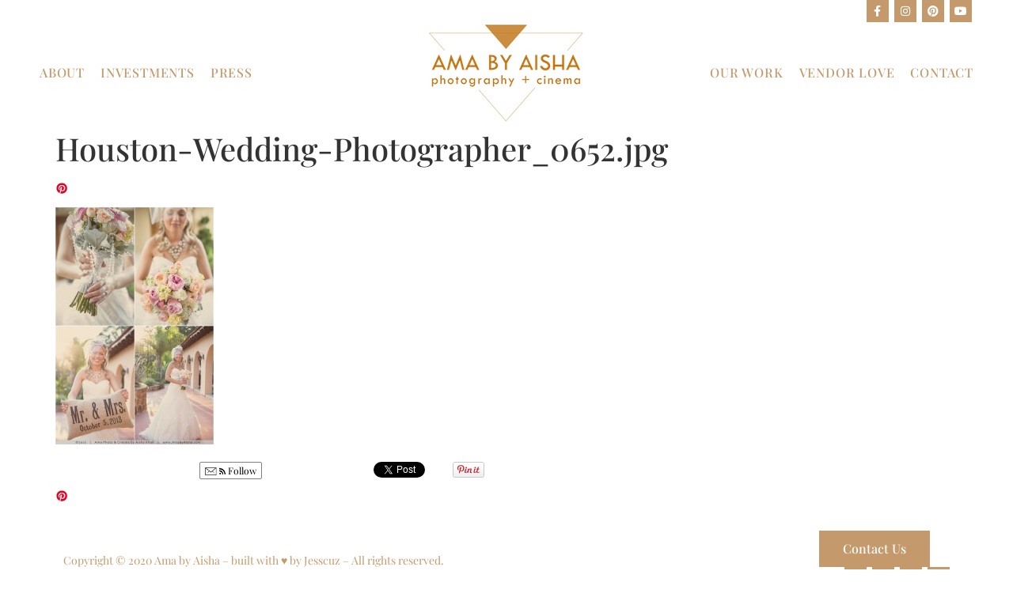

--- FILE ---
content_type: text/html; charset=UTF-8
request_url: https://amabyaisha.com/bridal-session-at-madera-estates/houston-wedding-photographer_0652-jpg/
body_size: 12614
content:
<!doctype html>
<html lang="en">
<head>
	<meta charset="UTF-8">
	<meta name="viewport" content="width=device-width, initial-scale=1">
	<link rel="profile" href="https://gmpg.org/xfn/11">
	<meta name='robots' content='index, follow, max-image-preview:large, max-snippet:-1, max-video-preview:-1' />
	<style>img:is([sizes="auto" i], [sizes^="auto," i]) { contain-intrinsic-size: 3000px 1500px }</style>
	
            <script data-no-defer="1" data-ezscrex="false" data-cfasync="false" data-pagespeed-no-defer data-cookieconsent="ignore">
                var ctPublicFunctions = {"_ajax_nonce":"00a95ffa66","_rest_nonce":"4b22cae50b","_ajax_url":"\/wp-admin\/admin-ajax.php","_rest_url":"https:\/\/amabyaisha.com\/wp-json\/","data__cookies_type":"none","data__ajax_type":"rest","data__bot_detector_enabled":0,"data__frontend_data_log_enabled":1,"cookiePrefix":"","wprocket_detected":false,"host_url":"amabyaisha.com","text__ee_click_to_select":"Click to select the whole data","text__ee_original_email":"The original one is","text__ee_got_it":"Got it","text__ee_blocked":"Blocked","text__ee_cannot_connect":"Cannot connect","text__ee_cannot_decode":"Can not decode email. Unknown reason","text__ee_email_decoder":"CleanTalk email decoder","text__ee_wait_for_decoding":"The magic is on the way, please wait for a few seconds!","text__ee_decoding_process":"Decoding the contact data, let us a few seconds to finish."}
            </script>
        
            <script data-no-defer="1" data-ezscrex="false" data-cfasync="false" data-pagespeed-no-defer data-cookieconsent="ignore">
                var ctPublic = {"_ajax_nonce":"00a95ffa66","settings__forms__check_internal":"0","settings__forms__check_external":"0","settings__forms__force_protection":0,"settings__forms__search_test":"1","settings__data__bot_detector_enabled":0,"settings__sfw__anti_crawler":0,"blog_home":"https:\/\/amabyaisha.com\/","pixel__setting":"3","pixel__enabled":false,"pixel__url":"https:\/\/moderate1-v4.cleantalk.org\/pixel\/b10cc1e1798a2f5e18e32004f0589c50.gif","data__email_check_before_post":"1","data__email_check_exist_post":0,"data__cookies_type":"none","data__key_is_ok":true,"data__visible_fields_required":true,"wl_brandname":"Anti-Spam by CleanTalk","wl_brandname_short":"CleanTalk","ct_checkjs_key":1000608246,"emailEncoderPassKey":"590530a72d51b93dc84a51300bbae6e8","bot_detector_forms_excluded":"W10=","advancedCacheExists":false,"varnishCacheExists":false,"wc_ajax_add_to_cart":false}
            </script>
        
	<!-- This site is optimized with the Yoast SEO plugin v24.7 - https://yoast.com/wordpress/plugins/seo/ -->
	<title>Houston-Wedding-Photographer_0652.jpg | Ama by Aisha</title>
	<link rel="canonical" href="https://amabyaisha.com/bridal-session-at-madera-estates/houston-wedding-photographer_0652-jpg/" />
	<meta property="og:locale" content="en_US" />
	<meta property="og:type" content="article" />
	<meta property="og:title" content="Houston-Wedding-Photographer_0652.jpg | Ama by Aisha" />
	<meta property="og:description" content="Follow" />
	<meta property="og:url" content="https://amabyaisha.com/bridal-session-at-madera-estates/houston-wedding-photographer_0652-jpg/" />
	<meta property="og:site_name" content="Ama by Aisha - Houston Photography + Cinema" />
	<meta property="og:image" content="https://amabyaisha.com/bridal-session-at-madera-estates/houston-wedding-photographer_0652-jpg" />
	<meta property="og:image:width" content="700" />
	<meta property="og:image:height" content="1048" />
	<meta property="og:image:type" content="image/jpeg" />
	<script type="application/ld+json" class="yoast-schema-graph">{"@context":"https://schema.org","@graph":[{"@type":"WebPage","@id":"https://amabyaisha.com/bridal-session-at-madera-estates/houston-wedding-photographer_0652-jpg/","url":"https://amabyaisha.com/bridal-session-at-madera-estates/houston-wedding-photographer_0652-jpg/","name":"Houston-Wedding-Photographer_0652.jpg | Ama by Aisha","isPartOf":{"@id":"https://amabyaisha.com/#website"},"primaryImageOfPage":{"@id":"https://amabyaisha.com/bridal-session-at-madera-estates/houston-wedding-photographer_0652-jpg/#primaryimage"},"image":{"@id":"https://amabyaisha.com/bridal-session-at-madera-estates/houston-wedding-photographer_0652-jpg/#primaryimage"},"thumbnailUrl":"https://amabyaisha.com/wp-content/uploads/2013/10/Houston-Wedding-Photographer_0652.jpg","datePublished":"2013-10-04T09:00:22+00:00","breadcrumb":{"@id":"https://amabyaisha.com/bridal-session-at-madera-estates/houston-wedding-photographer_0652-jpg/#breadcrumb"},"inLanguage":"en","potentialAction":[{"@type":"ReadAction","target":["https://amabyaisha.com/bridal-session-at-madera-estates/houston-wedding-photographer_0652-jpg/"]}]},{"@type":"ImageObject","inLanguage":"en","@id":"https://amabyaisha.com/bridal-session-at-madera-estates/houston-wedding-photographer_0652-jpg/#primaryimage","url":"https://amabyaisha.com/wp-content/uploads/2013/10/Houston-Wedding-Photographer_0652.jpg","contentUrl":"https://amabyaisha.com/wp-content/uploads/2013/10/Houston-Wedding-Photographer_0652.jpg","width":700,"height":1048},{"@type":"BreadcrumbList","@id":"https://amabyaisha.com/bridal-session-at-madera-estates/houston-wedding-photographer_0652-jpg/#breadcrumb","itemListElement":[{"@type":"ListItem","position":1,"name":"Home","item":"https://amabyaisha.com/"},{"@type":"ListItem","position":2,"name":"Bridal Session at Madera Estates","item":"https://amabyaisha.com/bridal-session-at-madera-estates/"},{"@type":"ListItem","position":3,"name":"Houston-Wedding-Photographer_0652.jpg"}]},{"@type":"WebSite","@id":"https://amabyaisha.com/#website","url":"https://amabyaisha.com/","name":"Ama by Aisha - Houston Photography + Cinema","description":"Ama by Aisha","potentialAction":[{"@type":"SearchAction","target":{"@type":"EntryPoint","urlTemplate":"https://amabyaisha.com/?s={search_term_string}"},"query-input":{"@type":"PropertyValueSpecification","valueRequired":true,"valueName":"search_term_string"}}],"inLanguage":"en"}]}</script>
	<!-- / Yoast SEO plugin. -->


<link rel='dns-prefetch' href='//assets.pinterest.com' />
<link rel='dns-prefetch' href='//www.googletagmanager.com' />
<link rel='dns-prefetch' href='//www.youtube.com' />
<link rel="alternate" type="application/rss+xml" title="Ama by Aisha - Houston Photography + Cinema &raquo; Feed" href="https://amabyaisha.com/feed/" />
<script>
window._wpemojiSettings = {"baseUrl":"https:\/\/s.w.org\/images\/core\/emoji\/15.0.3\/72x72\/","ext":".png","svgUrl":"https:\/\/s.w.org\/images\/core\/emoji\/15.0.3\/svg\/","svgExt":".svg","source":{"concatemoji":"https:\/\/amabyaisha.com\/wp-includes\/js\/wp-emoji-release.min.js?ver=6.7.4"}};
/*! This file is auto-generated */
!function(i,n){var o,s,e;function c(e){try{var t={supportTests:e,timestamp:(new Date).valueOf()};sessionStorage.setItem(o,JSON.stringify(t))}catch(e){}}function p(e,t,n){e.clearRect(0,0,e.canvas.width,e.canvas.height),e.fillText(t,0,0);var t=new Uint32Array(e.getImageData(0,0,e.canvas.width,e.canvas.height).data),r=(e.clearRect(0,0,e.canvas.width,e.canvas.height),e.fillText(n,0,0),new Uint32Array(e.getImageData(0,0,e.canvas.width,e.canvas.height).data));return t.every(function(e,t){return e===r[t]})}function u(e,t,n){switch(t){case"flag":return n(e,"\ud83c\udff3\ufe0f\u200d\u26a7\ufe0f","\ud83c\udff3\ufe0f\u200b\u26a7\ufe0f")?!1:!n(e,"\ud83c\uddfa\ud83c\uddf3","\ud83c\uddfa\u200b\ud83c\uddf3")&&!n(e,"\ud83c\udff4\udb40\udc67\udb40\udc62\udb40\udc65\udb40\udc6e\udb40\udc67\udb40\udc7f","\ud83c\udff4\u200b\udb40\udc67\u200b\udb40\udc62\u200b\udb40\udc65\u200b\udb40\udc6e\u200b\udb40\udc67\u200b\udb40\udc7f");case"emoji":return!n(e,"\ud83d\udc26\u200d\u2b1b","\ud83d\udc26\u200b\u2b1b")}return!1}function f(e,t,n){var r="undefined"!=typeof WorkerGlobalScope&&self instanceof WorkerGlobalScope?new OffscreenCanvas(300,150):i.createElement("canvas"),a=r.getContext("2d",{willReadFrequently:!0}),o=(a.textBaseline="top",a.font="600 32px Arial",{});return e.forEach(function(e){o[e]=t(a,e,n)}),o}function t(e){var t=i.createElement("script");t.src=e,t.defer=!0,i.head.appendChild(t)}"undefined"!=typeof Promise&&(o="wpEmojiSettingsSupports",s=["flag","emoji"],n.supports={everything:!0,everythingExceptFlag:!0},e=new Promise(function(e){i.addEventListener("DOMContentLoaded",e,{once:!0})}),new Promise(function(t){var n=function(){try{var e=JSON.parse(sessionStorage.getItem(o));if("object"==typeof e&&"number"==typeof e.timestamp&&(new Date).valueOf()<e.timestamp+604800&&"object"==typeof e.supportTests)return e.supportTests}catch(e){}return null}();if(!n){if("undefined"!=typeof Worker&&"undefined"!=typeof OffscreenCanvas&&"undefined"!=typeof URL&&URL.createObjectURL&&"undefined"!=typeof Blob)try{var e="postMessage("+f.toString()+"("+[JSON.stringify(s),u.toString(),p.toString()].join(",")+"));",r=new Blob([e],{type:"text/javascript"}),a=new Worker(URL.createObjectURL(r),{name:"wpTestEmojiSupports"});return void(a.onmessage=function(e){c(n=e.data),a.terminate(),t(n)})}catch(e){}c(n=f(s,u,p))}t(n)}).then(function(e){for(var t in e)n.supports[t]=e[t],n.supports.everything=n.supports.everything&&n.supports[t],"flag"!==t&&(n.supports.everythingExceptFlag=n.supports.everythingExceptFlag&&n.supports[t]);n.supports.everythingExceptFlag=n.supports.everythingExceptFlag&&!n.supports.flag,n.DOMReady=!1,n.readyCallback=function(){n.DOMReady=!0}}).then(function(){return e}).then(function(){var e;n.supports.everything||(n.readyCallback(),(e=n.source||{}).concatemoji?t(e.concatemoji):e.wpemoji&&e.twemoji&&(t(e.twemoji),t(e.wpemoji)))}))}((window,document),window._wpemojiSettings);
</script>
<link rel='stylesheet' id='pinterest-pin-it-button-plugin-styles-css' href='https://amabyaisha.com/wp-content/plugins/pinterest-pin-it-button/css/public.css?ver=2.1.0.1' media='all' />
<link rel='stylesheet' id='sbi_styles-css' href='https://amabyaisha.com/wp-content/plugins/instagram-feed/css/sbi-styles.min.css?ver=6.8.0' media='all' />
<style id='wp-emoji-styles-inline-css'>

	img.wp-smiley, img.emoji {
		display: inline !important;
		border: none !important;
		box-shadow: none !important;
		height: 1em !important;
		width: 1em !important;
		margin: 0 0.07em !important;
		vertical-align: -0.1em !important;
		background: none !important;
		padding: 0 !important;
	}
</style>
<link rel='stylesheet' id='wp-block-library-css' href='https://amabyaisha.com/wp-includes/css/dist/block-library/style.min.css?ver=6.7.4' media='all' />
<style id='classic-theme-styles-inline-css'>
/*! This file is auto-generated */
.wp-block-button__link{color:#fff;background-color:#32373c;border-radius:9999px;box-shadow:none;text-decoration:none;padding:calc(.667em + 2px) calc(1.333em + 2px);font-size:1.125em}.wp-block-file__button{background:#32373c;color:#fff;text-decoration:none}
</style>
<style id='global-styles-inline-css'>
:root{--wp--preset--aspect-ratio--square: 1;--wp--preset--aspect-ratio--4-3: 4/3;--wp--preset--aspect-ratio--3-4: 3/4;--wp--preset--aspect-ratio--3-2: 3/2;--wp--preset--aspect-ratio--2-3: 2/3;--wp--preset--aspect-ratio--16-9: 16/9;--wp--preset--aspect-ratio--9-16: 9/16;--wp--preset--color--black: #000000;--wp--preset--color--cyan-bluish-gray: #abb8c3;--wp--preset--color--white: #ffffff;--wp--preset--color--pale-pink: #f78da7;--wp--preset--color--vivid-red: #cf2e2e;--wp--preset--color--luminous-vivid-orange: #ff6900;--wp--preset--color--luminous-vivid-amber: #fcb900;--wp--preset--color--light-green-cyan: #7bdcb5;--wp--preset--color--vivid-green-cyan: #00d084;--wp--preset--color--pale-cyan-blue: #8ed1fc;--wp--preset--color--vivid-cyan-blue: #0693e3;--wp--preset--color--vivid-purple: #9b51e0;--wp--preset--gradient--vivid-cyan-blue-to-vivid-purple: linear-gradient(135deg,rgba(6,147,227,1) 0%,rgb(155,81,224) 100%);--wp--preset--gradient--light-green-cyan-to-vivid-green-cyan: linear-gradient(135deg,rgb(122,220,180) 0%,rgb(0,208,130) 100%);--wp--preset--gradient--luminous-vivid-amber-to-luminous-vivid-orange: linear-gradient(135deg,rgba(252,185,0,1) 0%,rgba(255,105,0,1) 100%);--wp--preset--gradient--luminous-vivid-orange-to-vivid-red: linear-gradient(135deg,rgba(255,105,0,1) 0%,rgb(207,46,46) 100%);--wp--preset--gradient--very-light-gray-to-cyan-bluish-gray: linear-gradient(135deg,rgb(238,238,238) 0%,rgb(169,184,195) 100%);--wp--preset--gradient--cool-to-warm-spectrum: linear-gradient(135deg,rgb(74,234,220) 0%,rgb(151,120,209) 20%,rgb(207,42,186) 40%,rgb(238,44,130) 60%,rgb(251,105,98) 80%,rgb(254,248,76) 100%);--wp--preset--gradient--blush-light-purple: linear-gradient(135deg,rgb(255,206,236) 0%,rgb(152,150,240) 100%);--wp--preset--gradient--blush-bordeaux: linear-gradient(135deg,rgb(254,205,165) 0%,rgb(254,45,45) 50%,rgb(107,0,62) 100%);--wp--preset--gradient--luminous-dusk: linear-gradient(135deg,rgb(255,203,112) 0%,rgb(199,81,192) 50%,rgb(65,88,208) 100%);--wp--preset--gradient--pale-ocean: linear-gradient(135deg,rgb(255,245,203) 0%,rgb(182,227,212) 50%,rgb(51,167,181) 100%);--wp--preset--gradient--electric-grass: linear-gradient(135deg,rgb(202,248,128) 0%,rgb(113,206,126) 100%);--wp--preset--gradient--midnight: linear-gradient(135deg,rgb(2,3,129) 0%,rgb(40,116,252) 100%);--wp--preset--font-size--small: 13px;--wp--preset--font-size--medium: 20px;--wp--preset--font-size--large: 36px;--wp--preset--font-size--x-large: 42px;--wp--preset--spacing--20: 0.44rem;--wp--preset--spacing--30: 0.67rem;--wp--preset--spacing--40: 1rem;--wp--preset--spacing--50: 1.5rem;--wp--preset--spacing--60: 2.25rem;--wp--preset--spacing--70: 3.38rem;--wp--preset--spacing--80: 5.06rem;--wp--preset--shadow--natural: 6px 6px 9px rgba(0, 0, 0, 0.2);--wp--preset--shadow--deep: 12px 12px 50px rgba(0, 0, 0, 0.4);--wp--preset--shadow--sharp: 6px 6px 0px rgba(0, 0, 0, 0.2);--wp--preset--shadow--outlined: 6px 6px 0px -3px rgba(255, 255, 255, 1), 6px 6px rgba(0, 0, 0, 1);--wp--preset--shadow--crisp: 6px 6px 0px rgba(0, 0, 0, 1);}:where(.is-layout-flex){gap: 0.5em;}:where(.is-layout-grid){gap: 0.5em;}body .is-layout-flex{display: flex;}.is-layout-flex{flex-wrap: wrap;align-items: center;}.is-layout-flex > :is(*, div){margin: 0;}body .is-layout-grid{display: grid;}.is-layout-grid > :is(*, div){margin: 0;}:where(.wp-block-columns.is-layout-flex){gap: 2em;}:where(.wp-block-columns.is-layout-grid){gap: 2em;}:where(.wp-block-post-template.is-layout-flex){gap: 1.25em;}:where(.wp-block-post-template.is-layout-grid){gap: 1.25em;}.has-black-color{color: var(--wp--preset--color--black) !important;}.has-cyan-bluish-gray-color{color: var(--wp--preset--color--cyan-bluish-gray) !important;}.has-white-color{color: var(--wp--preset--color--white) !important;}.has-pale-pink-color{color: var(--wp--preset--color--pale-pink) !important;}.has-vivid-red-color{color: var(--wp--preset--color--vivid-red) !important;}.has-luminous-vivid-orange-color{color: var(--wp--preset--color--luminous-vivid-orange) !important;}.has-luminous-vivid-amber-color{color: var(--wp--preset--color--luminous-vivid-amber) !important;}.has-light-green-cyan-color{color: var(--wp--preset--color--light-green-cyan) !important;}.has-vivid-green-cyan-color{color: var(--wp--preset--color--vivid-green-cyan) !important;}.has-pale-cyan-blue-color{color: var(--wp--preset--color--pale-cyan-blue) !important;}.has-vivid-cyan-blue-color{color: var(--wp--preset--color--vivid-cyan-blue) !important;}.has-vivid-purple-color{color: var(--wp--preset--color--vivid-purple) !important;}.has-black-background-color{background-color: var(--wp--preset--color--black) !important;}.has-cyan-bluish-gray-background-color{background-color: var(--wp--preset--color--cyan-bluish-gray) !important;}.has-white-background-color{background-color: var(--wp--preset--color--white) !important;}.has-pale-pink-background-color{background-color: var(--wp--preset--color--pale-pink) !important;}.has-vivid-red-background-color{background-color: var(--wp--preset--color--vivid-red) !important;}.has-luminous-vivid-orange-background-color{background-color: var(--wp--preset--color--luminous-vivid-orange) !important;}.has-luminous-vivid-amber-background-color{background-color: var(--wp--preset--color--luminous-vivid-amber) !important;}.has-light-green-cyan-background-color{background-color: var(--wp--preset--color--light-green-cyan) !important;}.has-vivid-green-cyan-background-color{background-color: var(--wp--preset--color--vivid-green-cyan) !important;}.has-pale-cyan-blue-background-color{background-color: var(--wp--preset--color--pale-cyan-blue) !important;}.has-vivid-cyan-blue-background-color{background-color: var(--wp--preset--color--vivid-cyan-blue) !important;}.has-vivid-purple-background-color{background-color: var(--wp--preset--color--vivid-purple) !important;}.has-black-border-color{border-color: var(--wp--preset--color--black) !important;}.has-cyan-bluish-gray-border-color{border-color: var(--wp--preset--color--cyan-bluish-gray) !important;}.has-white-border-color{border-color: var(--wp--preset--color--white) !important;}.has-pale-pink-border-color{border-color: var(--wp--preset--color--pale-pink) !important;}.has-vivid-red-border-color{border-color: var(--wp--preset--color--vivid-red) !important;}.has-luminous-vivid-orange-border-color{border-color: var(--wp--preset--color--luminous-vivid-orange) !important;}.has-luminous-vivid-amber-border-color{border-color: var(--wp--preset--color--luminous-vivid-amber) !important;}.has-light-green-cyan-border-color{border-color: var(--wp--preset--color--light-green-cyan) !important;}.has-vivid-green-cyan-border-color{border-color: var(--wp--preset--color--vivid-green-cyan) !important;}.has-pale-cyan-blue-border-color{border-color: var(--wp--preset--color--pale-cyan-blue) !important;}.has-vivid-cyan-blue-border-color{border-color: var(--wp--preset--color--vivid-cyan-blue) !important;}.has-vivid-purple-border-color{border-color: var(--wp--preset--color--vivid-purple) !important;}.has-vivid-cyan-blue-to-vivid-purple-gradient-background{background: var(--wp--preset--gradient--vivid-cyan-blue-to-vivid-purple) !important;}.has-light-green-cyan-to-vivid-green-cyan-gradient-background{background: var(--wp--preset--gradient--light-green-cyan-to-vivid-green-cyan) !important;}.has-luminous-vivid-amber-to-luminous-vivid-orange-gradient-background{background: var(--wp--preset--gradient--luminous-vivid-amber-to-luminous-vivid-orange) !important;}.has-luminous-vivid-orange-to-vivid-red-gradient-background{background: var(--wp--preset--gradient--luminous-vivid-orange-to-vivid-red) !important;}.has-very-light-gray-to-cyan-bluish-gray-gradient-background{background: var(--wp--preset--gradient--very-light-gray-to-cyan-bluish-gray) !important;}.has-cool-to-warm-spectrum-gradient-background{background: var(--wp--preset--gradient--cool-to-warm-spectrum) !important;}.has-blush-light-purple-gradient-background{background: var(--wp--preset--gradient--blush-light-purple) !important;}.has-blush-bordeaux-gradient-background{background: var(--wp--preset--gradient--blush-bordeaux) !important;}.has-luminous-dusk-gradient-background{background: var(--wp--preset--gradient--luminous-dusk) !important;}.has-pale-ocean-gradient-background{background: var(--wp--preset--gradient--pale-ocean) !important;}.has-electric-grass-gradient-background{background: var(--wp--preset--gradient--electric-grass) !important;}.has-midnight-gradient-background{background: var(--wp--preset--gradient--midnight) !important;}.has-small-font-size{font-size: var(--wp--preset--font-size--small) !important;}.has-medium-font-size{font-size: var(--wp--preset--font-size--medium) !important;}.has-large-font-size{font-size: var(--wp--preset--font-size--large) !important;}.has-x-large-font-size{font-size: var(--wp--preset--font-size--x-large) !important;}
:where(.wp-block-post-template.is-layout-flex){gap: 1.25em;}:where(.wp-block-post-template.is-layout-grid){gap: 1.25em;}
:where(.wp-block-columns.is-layout-flex){gap: 2em;}:where(.wp-block-columns.is-layout-grid){gap: 2em;}
:root :where(.wp-block-pullquote){font-size: 1.5em;line-height: 1.6;}
</style>
<link rel='stylesheet' id='ct_public_css-css' href='https://amabyaisha.com/wp-content/plugins/cleantalk-spam-protect/css/cleantalk-public.min.css?ver=6.52' media='all' />
<link rel='stylesheet' id='ct_email_decoder_css-css' href='https://amabyaisha.com/wp-content/plugins/cleantalk-spam-protect/css/cleantalk-email-decoder.min.css?ver=6.52' media='all' />
<link rel='stylesheet' id='qligg-swiper-css' href='https://amabyaisha.com/wp-content/plugins/insta-gallery/assets/frontend/swiper/swiper.min.css?ver=4.6.4' media='all' />
<link rel='stylesheet' id='qligg-frontend-css' href='https://amabyaisha.com/wp-content/plugins/insta-gallery/build/frontend/css/style.css?ver=4.6.4' media='all' />
<link rel='stylesheet' id='responsive-video-light-css' href='https://amabyaisha.com/wp-content/plugins/responsive-video-light/css/responsive-videos.css?ver=20130111' media='all' />
<link rel='stylesheet' id='hello-elementor-css' href='https://amabyaisha.com/wp-content/themes/hello-elementor/style.min.css?ver=2.8.1' media='all' />
<link rel='stylesheet' id='hello-elementor-theme-style-css' href='https://amabyaisha.com/wp-content/themes/hello-elementor/theme.min.css?ver=2.8.1' media='all' />
<link rel='stylesheet' id='e-animation-push-css' href='https://amabyaisha.com/wp-content/plugins/elementor/assets/lib/animations/styles/e-animation-push.min.css?ver=3.28.1' media='all' />
<link rel='stylesheet' id='elementor-frontend-css' href='https://amabyaisha.com/wp-content/plugins/elementor/assets/css/frontend.min.css?ver=3.28.1' media='all' />
<link rel='stylesheet' id='widget-social-icons-css' href='https://amabyaisha.com/wp-content/plugins/elementor/assets/css/widget-social-icons.min.css?ver=3.28.1' media='all' />
<link rel='stylesheet' id='e-apple-webkit-css' href='https://amabyaisha.com/wp-content/plugins/elementor/assets/css/conditionals/apple-webkit.min.css?ver=3.28.1' media='all' />
<link rel='stylesheet' id='e-sticky-css' href='https://amabyaisha.com/wp-content/plugins/elementor-pro/assets/css/modules/sticky.min.css?ver=3.28.1' media='all' />
<link rel='stylesheet' id='widget-nav-menu-css' href='https://amabyaisha.com/wp-content/plugins/elementor-pro/assets/css/widget-nav-menu.min.css?ver=3.28.1' media='all' />
<link rel='stylesheet' id='widget-image-css' href='https://amabyaisha.com/wp-content/plugins/elementor/assets/css/widget-image.min.css?ver=3.28.1' media='all' />
<link rel='stylesheet' id='elementor-icons-css' href='https://amabyaisha.com/wp-content/plugins/elementor/assets/lib/eicons/css/elementor-icons.min.css?ver=5.36.0' media='all' />
<link rel='stylesheet' id='elementor-post-6366-css' href='https://amabyaisha.com/wp-content/uploads/elementor/css/post-6366.css?ver=1742853354' media='all' />
<link rel='stylesheet' id='sbistyles-css' href='https://amabyaisha.com/wp-content/plugins/instagram-feed/css/sbi-styles.min.css?ver=6.8.0' media='all' />
<link rel='stylesheet' id='elementor-post-5323-css' href='https://amabyaisha.com/wp-content/uploads/elementor/css/post-5323.css?ver=1742853354' media='all' />
<link rel='stylesheet' id='elementor-post-5320-css' href='https://amabyaisha.com/wp-content/uploads/elementor/css/post-5320.css?ver=1742853354' media='all' />
<style id='akismet-widget-style-inline-css'>

			.a-stats {
				--akismet-color-mid-green: #357b49;
				--akismet-color-white: #fff;
				--akismet-color-light-grey: #f6f7f7;

				max-width: 350px;
				width: auto;
			}

			.a-stats * {
				all: unset;
				box-sizing: border-box;
			}

			.a-stats strong {
				font-weight: 600;
			}

			.a-stats a.a-stats__link,
			.a-stats a.a-stats__link:visited,
			.a-stats a.a-stats__link:active {
				background: var(--akismet-color-mid-green);
				border: none;
				box-shadow: none;
				border-radius: 8px;
				color: var(--akismet-color-white);
				cursor: pointer;
				display: block;
				font-family: -apple-system, BlinkMacSystemFont, 'Segoe UI', 'Roboto', 'Oxygen-Sans', 'Ubuntu', 'Cantarell', 'Helvetica Neue', sans-serif;
				font-weight: 500;
				padding: 12px;
				text-align: center;
				text-decoration: none;
				transition: all 0.2s ease;
			}

			/* Extra specificity to deal with TwentyTwentyOne focus style */
			.widget .a-stats a.a-stats__link:focus {
				background: var(--akismet-color-mid-green);
				color: var(--akismet-color-white);
				text-decoration: none;
			}

			.a-stats a.a-stats__link:hover {
				filter: brightness(110%);
				box-shadow: 0 4px 12px rgba(0, 0, 0, 0.06), 0 0 2px rgba(0, 0, 0, 0.16);
			}

			.a-stats .count {
				color: var(--akismet-color-white);
				display: block;
				font-size: 1.5em;
				line-height: 1.4;
				padding: 0 13px;
				white-space: nowrap;
			}
		
</style>
<link rel='stylesheet' id='dashicons-css' href='https://amabyaisha.com/wp-includes/css/dashicons.min.css?ver=6.7.4' media='all' />
<link rel='stylesheet' id='thickbox-css' href='https://amabyaisha.com/wp-includes/js/thickbox/thickbox.css?ver=6.7.4' media='all' />
<link rel='stylesheet' id='front_end_youtube_style-css' href='https://amabyaisha.com/wp-content/plugins/youtube-video-player-pro/fornt_end/styles/baze_styles_youtube.css?ver=6.7.4' media='all' />
<link rel='stylesheet' id='elementor-gf-local-playfairdisplay-css' href='https://amabyaisha.com/wp-content/uploads/elementor/google-fonts/css/playfairdisplay.css?ver=1742852426' media='all' />
<link rel='stylesheet' id='elementor-gf-local-robotoslab-css' href='https://amabyaisha.com/wp-content/uploads/elementor/google-fonts/css/robotoslab.css?ver=1742852436' media='all' />
<link rel='stylesheet' id='elementor-gf-local-roboto-css' href='https://amabyaisha.com/wp-content/uploads/elementor/google-fonts/css/roboto.css?ver=1742852460' media='all' />
<link rel='stylesheet' id='elementor-icons-shared-0-css' href='https://amabyaisha.com/wp-content/plugins/elementor/assets/lib/font-awesome/css/fontawesome.min.css?ver=5.15.3' media='all' />
<link rel='stylesheet' id='elementor-icons-fa-brands-css' href='https://amabyaisha.com/wp-content/plugins/elementor/assets/lib/font-awesome/css/brands.min.css?ver=5.15.3' media='all' />
<link rel='stylesheet' id='elementor-icons-fa-solid-css' href='https://amabyaisha.com/wp-content/plugins/elementor/assets/lib/font-awesome/css/solid.min.css?ver=5.15.3' media='all' />
<link rel='stylesheet' id='really_simple_share_style-css' href='https://amabyaisha.com/wp-content/plugins/really-simple-facebook-twitter-share-buttons/style.css?ver=6.7.4' media='all' />
<script data-pagespeed-no-defer src="https://amabyaisha.com/wp-content/plugins/cleantalk-spam-protect/js/apbct-public-bundle.min.js?ver=6.52" id="ct_public_functions-js"></script>
<script src="https://amabyaisha.com/wp-includes/js/jquery/jquery.min.js?ver=3.7.1" id="jquery-core-js"></script>
<script src="https://amabyaisha.com/wp-includes/js/jquery/jquery-migrate.min.js?ver=3.4.1" id="jquery-migrate-js"></script>
<script src="https://amabyaisha.com/wp-content/plugins/wp-hide-post/public/js/wp-hide-post-public.js?ver=2.0.10" id="wp-hide-post-js"></script>
<script src="https://amabyaisha.com/wp-content/plugins/elementor-super-cat-master/assets/js/generic.js?ver=6.7.4" id="gatto-generic-js-js"></script>

<!-- Google tag (gtag.js) snippet added by Site Kit -->

<!-- Google Analytics snippet added by Site Kit -->
<script src="https://www.googletagmanager.com/gtag/js?id=GT-5MJQK2M" id="google_gtagjs-js" async></script>
<script id="google_gtagjs-js-after">
window.dataLayer = window.dataLayer || [];function gtag(){dataLayer.push(arguments);}
gtag("set","linker",{"domains":["amabyaisha.com"]});
gtag("js", new Date());
gtag("set", "developer_id.dZTNiMT", true);
gtag("config", "GT-5MJQK2M");
</script>

<!-- End Google tag (gtag.js) snippet added by Site Kit -->
<script src="https://amabyaisha.com/wp-content/plugins/youtube-video-player-pro/fornt_end/scripts/youtube_embed_front_end.js?ver=6.7.4" id="youtube_front_end_api_js-js"></script>
<script src="https://www.youtube.com/iframe_api?ver=6.7.4" id="youtube_api_js-js"></script>
<link rel="https://api.w.org/" href="https://amabyaisha.com/wp-json/" /><link rel="alternate" title="JSON" type="application/json" href="https://amabyaisha.com/wp-json/wp/v2/media/902" /><link rel="EditURI" type="application/rsd+xml" title="RSD" href="https://amabyaisha.com/xmlrpc.php?rsd" />
<meta name="generator" content="WordPress 6.7.4" />
<link rel='shortlink' href='https://amabyaisha.com/?p=902' />
<link rel="alternate" title="oEmbed (JSON)" type="application/json+oembed" href="https://amabyaisha.com/wp-json/oembed/1.0/embed?url=https%3A%2F%2Famabyaisha.com%2Fbridal-session-at-madera-estates%2Fhouston-wedding-photographer_0652-jpg%2F" />
<link rel="alternate" title="oEmbed (XML)" type="text/xml+oembed" href="https://amabyaisha.com/wp-json/oembed/1.0/embed?url=https%3A%2F%2Famabyaisha.com%2Fbridal-session-at-madera-estates%2Fhouston-wedding-photographer_0652-jpg%2F&#038;format=xml" />
<meta name="generator" content="Site Kit by Google 1.149.0" />		<script type="text/javascript" async defer data-pin-color="red"  data-pin-hover="true"
			src="https://amabyaisha.com/wp-content/plugins/pinterest-pin-it-button-on-image-hover-and-post/js/pinit.js"></script>
		<!-- Pinterest Meta Tag added by Pinterest Verify Meta Tag Plugin v1.3: http://tutskid.com/pinterest-verify-meta-tag/ -->
<meta name="p:domain_verify" content="22f1dad7fbc7eccad514f3667f6e55d2" />
<script type="text/javascript">
        //<![CDATA[
        
      !function(d,s,id){var js,fjs=d.getElementsByTagName(s)[0];if(!d.getElementById(id)){js=d.createElement(s);js.id=id;js.src="https://platform.twitter.com/widgets.js";fjs.parentNode.insertBefore(js,fjs);}}(document,"script","twitter-wjs");
      
			(function(d){
				var pinit_already_loaded = false;
				if(document.getElementsByClassName && document.getElementsByTagName) {
					var pinit_class_tags = document.getElementsByClassName("really_simple_share_pinterest");
					for(i=0; i < pinit_class_tags.length; i++) {
						if(pinit_class_tags[i].getElementsByTagName("span").length > 0) {
							pinit_already_loaded = true;
						}	
					}
				}
				if (!pinit_already_loaded) {
				  var f = d.getElementsByTagName('SCRIPT')[0], p = d.createElement('SCRIPT');
				  p.type = 'text/javascript';
				   p.setAttribute('data-pin-hover', true); 
				  p.async = true;
				  p.src = '//assets.pinterest.com/js/pinit.js';
				  f.parentNode.insertBefore(p, f);
				}
			}(document));
      
        //]]>
  		</script><script type="text/javascript">
	window._wp_rp_static_base_url = 'https://rp.zemanta.com/static/';
	window._wp_rp_wp_ajax_url = "https://amabyaisha.com/wp-admin/admin-ajax.php";
	window._wp_rp_plugin_version = '3.6.1';
	window._wp_rp_post_id = '902';
	window._wp_rp_num_rel_posts = '3';
	window._wp_rp_thumbnails = true;
	window._wp_rp_post_title = 'Houston-Wedding-Photographer_0652.jpg';
	window._wp_rp_post_tags = [];
</script>
<link rel="stylesheet" href="https://amabyaisha.com/wp-content/plugins/related-posts/static/themes/vertical-s.css?version=3.6.1" />
<meta name="generator" content="Elementor 3.28.1; features: additional_custom_breakpoints, e_local_google_fonts; settings: css_print_method-external, google_font-enabled, font_display-auto">
<style type="text/css">
	@media (min-width:981px)	{.single .post-content  {width:65%;margin:0 Auto 30px}}

</style>
<!-- All in one Favicon 4.8 --><link rel="shortcut icon" href="https://amabyaisha.com/wp-content/uploads/2020/04/amabyaishalogo-copy-2.png" />
<link rel="icon" href="https://amabyaisha.com/wp-content/uploads/2020/04/amabyaishalogo-copy-2-1.png" type="image/png"/>
<link rel="icon" href="https://amabyaisha.com/wp-content/uploads/2020/04/amabyaishalogo-copy-2-4.png" type="image/gif"/>
<link rel="apple-touch-icon" href="https://amabyaisha.com/wp-content/uploads/2020/04/amabyaishalogo-copy-2-5.png" />
			<style>
				.e-con.e-parent:nth-of-type(n+4):not(.e-lazyloaded):not(.e-no-lazyload),
				.e-con.e-parent:nth-of-type(n+4):not(.e-lazyloaded):not(.e-no-lazyload) * {
					background-image: none !important;
				}
				@media screen and (max-height: 1024px) {
					.e-con.e-parent:nth-of-type(n+3):not(.e-lazyloaded):not(.e-no-lazyload),
					.e-con.e-parent:nth-of-type(n+3):not(.e-lazyloaded):not(.e-no-lazyload) * {
						background-image: none !important;
					}
				}
				@media screen and (max-height: 640px) {
					.e-con.e-parent:nth-of-type(n+2):not(.e-lazyloaded):not(.e-no-lazyload),
					.e-con.e-parent:nth-of-type(n+2):not(.e-lazyloaded):not(.e-no-lazyload) * {
						background-image: none !important;
					}
				}
			</style>
					<style id="wp-custom-css">
			.really_simple_share {width:68% !important;margin:Auto !important}
.wp_rp_vertical_s {width:68% !important;margin:auto !important}
ul.related_post li {width:auto !important}
div.wp_rp_content, ul.related_post {width:100% !important}
@media (min-width:981px) {ul.related_post li{width:32% !important}}
@media screen and (max-width: 480px) {
ul.related_post li a:nth-child(1) {
     float: none !important; 
	} }
ul.related_post li img {width:Auto !important;height:Auto !important}		</style>
		</head>
<body class="attachment attachment-template-default single single-attachment postid-902 attachmentid-902 attachment-jpeg elementor-default elementor-kit-6366">


<a class="skip-link screen-reader-text" href="#content">Skip to content</a>

		<div data-elementor-type="header" data-elementor-id="5323" class="elementor elementor-5323 elementor-location-header" data-elementor-post-type="elementor_library">
					<header class="elementor-section elementor-top-section elementor-element elementor-element-6ddc6f52 elementor-section-content-bottom elementor-hidden-tablet elementor-hidden-phone elementor-section-boxed elementor-section-height-default elementor-section-height-default" data-id="6ddc6f52" data-element_type="section" data-settings="{&quot;background_background&quot;:&quot;classic&quot;,&quot;sticky&quot;:&quot;top&quot;,&quot;sticky_on&quot;:[&quot;desktop&quot;,&quot;tablet&quot;,&quot;mobile&quot;],&quot;sticky_offset&quot;:0,&quot;sticky_effects_offset&quot;:0,&quot;sticky_anchor_link_offset&quot;:0}">
						<div class="elementor-container elementor-column-gap-no">
					<div class="elementor-column elementor-col-50 elementor-top-column elementor-element elementor-element-4b42cb85" data-id="4b42cb85" data-element_type="column">
			<div class="elementor-widget-wrap">
							</div>
		</div>
				<div class="elementor-column elementor-col-50 elementor-top-column elementor-element elementor-element-5404a11d" data-id="5404a11d" data-element_type="column">
			<div class="elementor-widget-wrap elementor-element-populated">
						<div class="elementor-element elementor-element-5e61ac91 elementor-shape-square e-grid-align-right e-grid-align-tablet-right e-grid-align-mobile-center elementor-hidden-phone elementor-grid-0 elementor-widget elementor-widget-social-icons" data-id="5e61ac91" data-element_type="widget" data-widget_type="social-icons.default">
				<div class="elementor-widget-container">
							<div class="elementor-social-icons-wrapper elementor-grid">
							<span class="elementor-grid-item">
					<a class="elementor-icon elementor-social-icon elementor-social-icon-facebook-f elementor-animation-push elementor-repeater-item-022bbc9" href="http://www.Facebook.com/AmaByAisha" target="_blank">
						<span class="elementor-screen-only">Facebook-f</span>
						<i class="fab fa-facebook-f"></i>					</a>
				</span>
							<span class="elementor-grid-item">
					<a class="elementor-icon elementor-social-icon elementor-social-icon-instagram elementor-animation-push elementor-repeater-item-6ee38d1" href="http://www.Instagram.com/amabyaisha" target="_blank">
						<span class="elementor-screen-only">Instagram</span>
						<i class="fab fa-instagram"></i>					</a>
				</span>
							<span class="elementor-grid-item">
					<a class="elementor-icon elementor-social-icon elementor-social-icon-pinterest elementor-animation-push elementor-repeater-item-9ef3e84" href="https://www.pinterest.com/amabyaisha/" target="_blank">
						<span class="elementor-screen-only">Pinterest</span>
						<i class="fab fa-pinterest"></i>					</a>
				</span>
							<span class="elementor-grid-item">
					<a class="elementor-icon elementor-social-icon elementor-social-icon-youtube elementor-animation-push elementor-repeater-item-edbbef9" href="https://www.youtube.com/channel/UCJQSxUFPmZZjoOZWCdPoV_Q" target="_blank">
						<span class="elementor-screen-only">Youtube</span>
						<i class="fab fa-youtube"></i>					</a>
				</span>
					</div>
						</div>
				</div>
					</div>
		</div>
					</div>
		</header>
				<header class="elementor-section elementor-top-section elementor-element elementor-element-d64c451 elementor-section-content-middle elementor-hidden-tablet elementor-hidden-phone elementor-section-boxed elementor-section-height-default elementor-section-height-default" data-id="d64c451" data-element_type="section" data-settings="{&quot;background_background&quot;:&quot;classic&quot;,&quot;sticky&quot;:&quot;top&quot;,&quot;sticky_on&quot;:[&quot;desktop&quot;,&quot;tablet&quot;,&quot;mobile&quot;],&quot;sticky_offset&quot;:0,&quot;sticky_effects_offset&quot;:0,&quot;sticky_anchor_link_offset&quot;:0}">
						<div class="elementor-container elementor-column-gap-no">
					<div class="elementor-column elementor-col-33 elementor-top-column elementor-element elementor-element-aebfc9c" data-id="aebfc9c" data-element_type="column" data-settings="{&quot;background_background&quot;:&quot;classic&quot;}">
			<div class="elementor-widget-wrap elementor-element-populated">
						<div class="elementor-element elementor-element-263f2eb elementor-nav-menu__align-start elementor-nav-menu--stretch elementor-nav-menu--dropdown-tablet elementor-nav-menu__text-align-aside elementor-nav-menu--toggle elementor-nav-menu--burger elementor-widget elementor-widget-nav-menu" data-id="263f2eb" data-element_type="widget" data-settings="{&quot;full_width&quot;:&quot;stretch&quot;,&quot;layout&quot;:&quot;horizontal&quot;,&quot;submenu_icon&quot;:{&quot;value&quot;:&quot;&lt;i class=\&quot;fas fa-caret-down\&quot;&gt;&lt;\/i&gt;&quot;,&quot;library&quot;:&quot;fa-solid&quot;},&quot;toggle&quot;:&quot;burger&quot;}" data-widget_type="nav-menu.default">
				<div class="elementor-widget-container">
								<nav aria-label="Menu" class="elementor-nav-menu--main elementor-nav-menu__container elementor-nav-menu--layout-horizontal e--pointer-text e--animation-none">
				<ul id="menu-1-263f2eb" class="elementor-nav-menu"><li class="menu-item menu-item-type-post_type menu-item-object-page menu-item-6066"><a href="https://amabyaisha.com/about-2/" class="elementor-item">About</a></li>
<li class="menu-item menu-item-type-post_type menu-item-object-page menu-item-6064"><a href="https://amabyaisha.com/investments/" class="elementor-item">Investments</a></li>
<li class="menu-item menu-item-type-post_type menu-item-object-page menu-item-6065"><a href="https://amabyaisha.com/press/" class="elementor-item">Press</a></li>
</ul>			</nav>
					<div class="elementor-menu-toggle" role="button" tabindex="0" aria-label="Menu Toggle" aria-expanded="false">
			<i aria-hidden="true" role="presentation" class="elementor-menu-toggle__icon--open eicon-menu-bar"></i><i aria-hidden="true" role="presentation" class="elementor-menu-toggle__icon--close eicon-close"></i>		</div>
					<nav class="elementor-nav-menu--dropdown elementor-nav-menu__container" aria-hidden="true">
				<ul id="menu-2-263f2eb" class="elementor-nav-menu"><li class="menu-item menu-item-type-post_type menu-item-object-page menu-item-6066"><a href="https://amabyaisha.com/about-2/" class="elementor-item" tabindex="-1">About</a></li>
<li class="menu-item menu-item-type-post_type menu-item-object-page menu-item-6064"><a href="https://amabyaisha.com/investments/" class="elementor-item" tabindex="-1">Investments</a></li>
<li class="menu-item menu-item-type-post_type menu-item-object-page menu-item-6065"><a href="https://amabyaisha.com/press/" class="elementor-item" tabindex="-1">Press</a></li>
</ul>			</nav>
						</div>
				</div>
					</div>
		</div>
				<div class="elementor-column elementor-col-33 elementor-top-column elementor-element elementor-element-5c54d9a" data-id="5c54d9a" data-element_type="column" data-settings="{&quot;background_background&quot;:&quot;classic&quot;}">
			<div class="elementor-widget-wrap elementor-element-populated">
						<div class="elementor-element elementor-element-06a5e1b elementor-widget elementor-widget-image" data-id="06a5e1b" data-element_type="widget" data-widget_type="image.default">
				<div class="elementor-widget-container">
																<a href="https://amabyaisha.com">
							<img src="https://amabyaisha.com/wp-content/uploads/elementor/thumbs/amabyaishalogo-copy-2-1-pi3kgrj5838ysclk5jf36qqkvj06umkpke3oy6z11c.png" title="amabyaisha" alt="amabyaisha" loading="lazy" />								</a>
															</div>
				</div>
					</div>
		</div>
				<div class="elementor-column elementor-col-33 elementor-top-column elementor-element elementor-element-0738105" data-id="0738105" data-element_type="column" data-settings="{&quot;background_background&quot;:&quot;classic&quot;}">
			<div class="elementor-widget-wrap elementor-element-populated">
						<div class="elementor-element elementor-element-ff5cb11 elementor-nav-menu__align-end elementor-nav-menu--stretch elementor-nav-menu--dropdown-tablet elementor-nav-menu__text-align-aside elementor-nav-menu--toggle elementor-nav-menu--burger elementor-widget elementor-widget-nav-menu" data-id="ff5cb11" data-element_type="widget" data-settings="{&quot;full_width&quot;:&quot;stretch&quot;,&quot;layout&quot;:&quot;horizontal&quot;,&quot;submenu_icon&quot;:{&quot;value&quot;:&quot;&lt;i class=\&quot;fas fa-caret-down\&quot;&gt;&lt;\/i&gt;&quot;,&quot;library&quot;:&quot;fa-solid&quot;},&quot;toggle&quot;:&quot;burger&quot;}" data-widget_type="nav-menu.default">
				<div class="elementor-widget-container">
								<nav aria-label="Menu" class="elementor-nav-menu--main elementor-nav-menu__container elementor-nav-menu--layout-horizontal e--pointer-text e--animation-none">
				<ul id="menu-1-ff5cb11" class="elementor-nav-menu"><li class="menu-item menu-item-type-post_type menu-item-object-page menu-item-6068"><a href="https://amabyaisha.com/our-work/" class="elementor-item">Our Work</a></li>
<li class="menu-item menu-item-type-post_type menu-item-object-page menu-item-6069"><a href="https://amabyaisha.com/vendor-love/" class="elementor-item">Vendor Love</a></li>
<li class="menu-item menu-item-type-post_type menu-item-object-page menu-item-6070"><a href="https://amabyaisha.com/contact/" class="elementor-item">Contact</a></li>
</ul>			</nav>
					<div class="elementor-menu-toggle" role="button" tabindex="0" aria-label="Menu Toggle" aria-expanded="false">
			<i aria-hidden="true" role="presentation" class="elementor-menu-toggle__icon--open eicon-menu-bar"></i><i aria-hidden="true" role="presentation" class="elementor-menu-toggle__icon--close eicon-close"></i>		</div>
					<nav class="elementor-nav-menu--dropdown elementor-nav-menu__container" aria-hidden="true">
				<ul id="menu-2-ff5cb11" class="elementor-nav-menu"><li class="menu-item menu-item-type-post_type menu-item-object-page menu-item-6068"><a href="https://amabyaisha.com/our-work/" class="elementor-item" tabindex="-1">Our Work</a></li>
<li class="menu-item menu-item-type-post_type menu-item-object-page menu-item-6069"><a href="https://amabyaisha.com/vendor-love/" class="elementor-item" tabindex="-1">Vendor Love</a></li>
<li class="menu-item menu-item-type-post_type menu-item-object-page menu-item-6070"><a href="https://amabyaisha.com/contact/" class="elementor-item" tabindex="-1">Contact</a></li>
</ul>			</nav>
						</div>
				</div>
					</div>
		</div>
					</div>
		</header>
				<header class="elementor-section elementor-top-section elementor-element elementor-element-b0a5f4f elementor-section-content-middle elementor-hidden-desktop elementor-section-boxed elementor-section-height-default elementor-section-height-default" data-id="b0a5f4f" data-element_type="section" data-settings="{&quot;background_background&quot;:&quot;classic&quot;,&quot;sticky&quot;:&quot;top&quot;,&quot;sticky_on&quot;:[&quot;desktop&quot;,&quot;tablet&quot;,&quot;mobile&quot;],&quot;sticky_offset&quot;:0,&quot;sticky_effects_offset&quot;:0,&quot;sticky_anchor_link_offset&quot;:0}">
						<div class="elementor-container elementor-column-gap-no">
					<div class="elementor-column elementor-col-33 elementor-top-column elementor-element elementor-element-1bc40cf" data-id="1bc40cf" data-element_type="column" data-settings="{&quot;background_background&quot;:&quot;classic&quot;}">
			<div class="elementor-widget-wrap elementor-element-populated">
						<div class="elementor-element elementor-element-2d98381 elementor-widget elementor-widget-image" data-id="2d98381" data-element_type="widget" data-widget_type="image.default">
				<div class="elementor-widget-container">
																<a href="https://amabyaisha.com">
							<img src="https://amabyaisha.com/wp-content/uploads/2019/02/amabyaishalogo.png" title="" alt="" loading="lazy" />								</a>
															</div>
				</div>
					</div>
		</div>
				<div class="elementor-column elementor-col-33 elementor-top-column elementor-element elementor-element-059228b" data-id="059228b" data-element_type="column" data-settings="{&quot;background_background&quot;:&quot;classic&quot;}">
			<div class="elementor-widget-wrap elementor-element-populated">
						<div class="elementor-element elementor-element-52d83be elementor-nav-menu__align-end elementor-nav-menu--stretch elementor-nav-menu--dropdown-tablet elementor-nav-menu__text-align-aside elementor-nav-menu--toggle elementor-nav-menu--burger elementor-widget elementor-widget-nav-menu" data-id="52d83be" data-element_type="widget" data-settings="{&quot;full_width&quot;:&quot;stretch&quot;,&quot;submenu_icon&quot;:{&quot;value&quot;:&quot;&lt;i class=\&quot;fas fa-chevron-down\&quot;&gt;&lt;\/i&gt;&quot;,&quot;library&quot;:&quot;fa-solid&quot;},&quot;layout&quot;:&quot;horizontal&quot;,&quot;toggle&quot;:&quot;burger&quot;}" data-widget_type="nav-menu.default">
				<div class="elementor-widget-container">
								<nav aria-label="Menu" class="elementor-nav-menu--main elementor-nav-menu__container elementor-nav-menu--layout-horizontal e--pointer-text e--animation-none">
				<ul id="menu-1-52d83be" class="elementor-nav-menu"><li class="menu-item menu-item-type-post_type menu-item-object-page menu-item-home menu-item-6063"><a href="https://amabyaisha.com/" class="elementor-item">Best Houston Wedding Photographers</a></li>
<li class="menu-item menu-item-type-post_type menu-item-object-page menu-item-6062"><a href="https://amabyaisha.com/about-2/" class="elementor-item">About</a></li>
<li class="menu-item menu-item-type-post_type menu-item-object-page menu-item-6058"><a href="https://amabyaisha.com/investments/" class="elementor-item">Investments</a></li>
<li class="menu-item menu-item-type-post_type menu-item-object-page menu-item-6057"><a href="https://amabyaisha.com/our-work/" class="elementor-item">Our Work</a></li>
<li class="menu-item menu-item-type-post_type menu-item-object-page menu-item-6059"><a href="https://amabyaisha.com/press/" class="elementor-item">Press</a></li>
<li class="menu-item menu-item-type-post_type menu-item-object-page menu-item-6060"><a href="https://amabyaisha.com/vendor-love/" class="elementor-item">Vendor Love</a></li>
<li class="menu-item menu-item-type-post_type menu-item-object-page menu-item-6061"><a href="https://amabyaisha.com/contact/" class="elementor-item">Contact</a></li>
</ul>			</nav>
					<div class="elementor-menu-toggle" role="button" tabindex="0" aria-label="Menu Toggle" aria-expanded="false">
			<i aria-hidden="true" role="presentation" class="elementor-menu-toggle__icon--open eicon-menu-bar"></i><i aria-hidden="true" role="presentation" class="elementor-menu-toggle__icon--close eicon-close"></i>		</div>
					<nav class="elementor-nav-menu--dropdown elementor-nav-menu__container" aria-hidden="true">
				<ul id="menu-2-52d83be" class="elementor-nav-menu"><li class="menu-item menu-item-type-post_type menu-item-object-page menu-item-home menu-item-6063"><a href="https://amabyaisha.com/" class="elementor-item" tabindex="-1">Best Houston Wedding Photographers</a></li>
<li class="menu-item menu-item-type-post_type menu-item-object-page menu-item-6062"><a href="https://amabyaisha.com/about-2/" class="elementor-item" tabindex="-1">About</a></li>
<li class="menu-item menu-item-type-post_type menu-item-object-page menu-item-6058"><a href="https://amabyaisha.com/investments/" class="elementor-item" tabindex="-1">Investments</a></li>
<li class="menu-item menu-item-type-post_type menu-item-object-page menu-item-6057"><a href="https://amabyaisha.com/our-work/" class="elementor-item" tabindex="-1">Our Work</a></li>
<li class="menu-item menu-item-type-post_type menu-item-object-page menu-item-6059"><a href="https://amabyaisha.com/press/" class="elementor-item" tabindex="-1">Press</a></li>
<li class="menu-item menu-item-type-post_type menu-item-object-page menu-item-6060"><a href="https://amabyaisha.com/vendor-love/" class="elementor-item" tabindex="-1">Vendor Love</a></li>
<li class="menu-item menu-item-type-post_type menu-item-object-page menu-item-6061"><a href="https://amabyaisha.com/contact/" class="elementor-item" tabindex="-1">Contact</a></li>
</ul>			</nav>
						</div>
				</div>
					</div>
		</div>
				<div class="elementor-column elementor-col-33 elementor-top-column elementor-element elementor-element-6b766f9" data-id="6b766f9" data-element_type="column">
			<div class="elementor-widget-wrap elementor-element-populated">
						<div class="elementor-element elementor-element-09330cf elementor-shape-square e-grid-align-right e-grid-align-tablet-right e-grid-align-mobile-center elementor-grid-0 elementor-widget elementor-widget-social-icons" data-id="09330cf" data-element_type="widget" data-widget_type="social-icons.default">
				<div class="elementor-widget-container">
							<div class="elementor-social-icons-wrapper elementor-grid">
							<span class="elementor-grid-item">
					<a class="elementor-icon elementor-social-icon elementor-social-icon-facebook-f elementor-repeater-item-022bbc9" href="http://www.Facebook.com/AmaByAisha" target="_blank">
						<span class="elementor-screen-only">Facebook-f</span>
						<i class="fab fa-facebook-f"></i>					</a>
				</span>
							<span class="elementor-grid-item">
					<a class="elementor-icon elementor-social-icon elementor-social-icon-instagram elementor-repeater-item-6ee38d1" href="http://www.Instagram.com/amabyaisha" target="_blank">
						<span class="elementor-screen-only">Instagram</span>
						<i class="fab fa-instagram"></i>					</a>
				</span>
							<span class="elementor-grid-item">
					<a class="elementor-icon elementor-social-icon elementor-social-icon-pinterest elementor-repeater-item-9ef3e84" href="https://www.pinterest.com/amabyaisha/" target="_blank">
						<span class="elementor-screen-only">Pinterest</span>
						<i class="fab fa-pinterest"></i>					</a>
				</span>
							<span class="elementor-grid-item">
					<a class="elementor-icon elementor-social-icon elementor-social-icon-youtube elementor-repeater-item-edbbef9" href="https://www.youtube.com/channel/UCJQSxUFPmZZjoOZWCdPoV_Q" target="_blank">
						<span class="elementor-screen-only">Youtube</span>
						<i class="fab fa-youtube"></i>					</a>
				</span>
					</div>
						</div>
				</div>
					</div>
		</div>
					</div>
		</header>
				</div>
		
<main id="content" class="site-main post-902 attachment type-attachment status-inherit hentry">

			<header class="page-header">
			<h1 class="entry-title">Houston-Wedding-Photographer_0652.jpg</h1>		</header>
	
	<div class="page-content">
		<div class="pin-it-btn-wrapper"><a href="//www.pinterest.com/pin/create/button/?url=https%3A%2F%2Famabyaisha.com%2Fbridal-session-at-madera-estates%2Fhouston-wedding-photographer_0652-jpg%2F&media=&description=Houston-Wedding-Photographer_0652.jpg" data-pin-do="buttonBookmark" data-pin-config="none"  data-pin-color="white"  data-pin-shape="round" rel="nobox"><img src="//assets.pinterest.com/images/pidgets/pin_it_button.png" title="Pin It" data-pib-button="true" /></a></div><p class="attachment"><a href='https://amabyaisha.com/wp-content/uploads/2013/10/Houston-Wedding-Photographer_0652.jpg'><img fetchpriority="high" decoding="async" width="200" height="300" src="https://amabyaisha.com/wp-content/uploads/2013/10/Houston-Wedding-Photographer_0652-200x300.jpg" class="attachment-medium size-medium" alt="" srcset="https://amabyaisha.com/wp-content/uploads/2013/10/Houston-Wedding-Photographer_0652-200x300.jpg 200w, https://amabyaisha.com/wp-content/uploads/2013/10/Houston-Wedding-Photographer_0652-683x1024.jpg 683w, https://amabyaisha.com/wp-content/uploads/2013/10/Houston-Wedding-Photographer_0652.jpg 700w" sizes="(max-width: 200px) 100vw, 200px" /></a></p>
<div style="min-height:33px;" class="really_simple_share really_simple_share_button robots-nocontent snap_nopreview"><div class="really_simple_share_specificfeeds_follow" style="width:110px;"><a href="http://www.specificfeeds.com/follow" target="_blank"><img decoding="async" src="https://amabyaisha.com/wp-content/plugins/really-simple-facebook-twitter-share-buttons/images/specificfeeds_follow.png" alt="Email, RSS" title="Email, RSS" /> Follow</a></div><div class="really_simple_share_facebook_like" style="width:100px;"><iframe src="//www.facebook.com/plugins/like.php?href=https%3A%2F%2Famabyaisha.com%2Fbridal-session-at-madera-estates%2Fhouston-wedding-photographer_0652-jpg%2F&amp;layout=button_count&amp;width=100&amp;height=27&amp;locale=en_US" 
							scrolling="no" frameborder="0" style="border:none; overflow:hidden; width:100px; height:27px;" allowTransparency="true"></iframe></div><div class="really_simple_share_twitter" style="width:100px;"><a href="https://twitter.com/share" class="twitter-share-button" data-count="horizontal"  data-text="Houston-Wedding-Photographer_0652.jpg" data-url="https://amabyaisha.com/bridal-session-at-madera-estates/houston-wedding-photographer_0652-jpg/"  data-via=""   ></a></div><div class="really_simple_share_pinterest" style="width:90px;"><a data-pin-config="beside" href="https://pinterest.com/pin/create/button/" data-pin-do="buttonBookmark" ><img decoding="async" alt="Pin It" src="https://assets.pinterest.com/images/pidgets/pin_it_button.png" /></a></div><div class="really_simple_share_reddit" style="width:100px;"><script type="text/javascript" src="https://www.reddit.com/static/button/button1.js?newwindow=1&amp;url=https://amabyaisha.com/bridal-session-at-madera-estates/houston-wedding-photographer_0652-jpg/"></script></div><div class="really_simple_share_readygraph_infolinks" style="width:110px;"></div></div>
		<div class="really_simple_share_clearfix"></div><div class="pin-it-btn-wrapper"><a href="//www.pinterest.com/pin/create/button/?url=https%3A%2F%2Famabyaisha.com%2Fbridal-session-at-madera-estates%2Fhouston-wedding-photographer_0652-jpg%2F&media=&description=Houston-Wedding-Photographer_0652.jpg" data-pin-do="buttonBookmark" data-pin-config="none"  data-pin-color="white"  data-pin-shape="round" rel="nobox"><img src="//assets.pinterest.com/images/pidgets/pin_it_button.png" title="Pin It" data-pib-button="true" /></a></div>		<div class="post-tags">
					</div>
			</div>

	
</main>

			<div data-elementor-type="footer" data-elementor-id="5320" class="elementor elementor-5320 elementor-location-footer" data-elementor-post-type="elementor_library">
					<section class="elementor-section elementor-top-section elementor-element elementor-element-fbd79 elementor-section-content-middle elementor-section-boxed elementor-section-height-default elementor-section-height-default" data-id="fbd79" data-element_type="section" data-settings="{&quot;background_background&quot;:&quot;classic&quot;}">
						<div class="elementor-container elementor-column-gap-default">
					<div class="elementor-column elementor-col-50 elementor-top-column elementor-element elementor-element-92022ed" data-id="92022ed" data-element_type="column">
			<div class="elementor-widget-wrap elementor-element-populated">
						<div class="elementor-element elementor-element-2f024467 elementor-widget elementor-widget-text-editor" data-id="2f024467" data-element_type="widget" data-widget_type="text-editor.default">
				<div class="elementor-widget-container">
									<p>Copyright © 2020 Ama by Aisha &#8211; built with ♥ by Jesscuz &#8211; All rights reserved.</p>								</div>
				</div>
					</div>
		</div>
				<div class="elementor-column elementor-col-50 elementor-top-column elementor-element elementor-element-9b6498d" data-id="9b6498d" data-element_type="column">
			<div class="elementor-widget-wrap elementor-element-populated">
						<div class="elementor-element elementor-element-21c8bd9 elementor-widget__width-auto elementor-mobile-align-center elementor-widget elementor-widget-button" data-id="21c8bd9" data-element_type="widget" data-widget_type="button.default">
				<div class="elementor-widget-container">
									<div class="elementor-button-wrapper">
					<a class="elementor-button elementor-button-link elementor-size-md" href="https://amabyaisha.com/contact/">
						<span class="elementor-button-content-wrapper">
									<span class="elementor-button-text">Contact Us</span>
					</span>
					</a>
				</div>
								</div>
				</div>
				<div class="elementor-element elementor-element-7501a75a elementor-shape-square e-grid-align-right e-grid-align-tablet-right e-grid-align-mobile-center elementor-widget__width-auto elementor-hidden-tablet elementor-hidden-phone elementor-grid-0 elementor-widget elementor-widget-social-icons" data-id="7501a75a" data-element_type="widget" data-widget_type="social-icons.default">
				<div class="elementor-widget-container">
							<div class="elementor-social-icons-wrapper elementor-grid">
							<span class="elementor-grid-item">
					<a class="elementor-icon elementor-social-icon elementor-social-icon-facebook-f elementor-animation-push elementor-repeater-item-29539f7" href="http://www.Facebook.com/AmaByAisha" target="_blank">
						<span class="elementor-screen-only">Facebook-f</span>
						<i class="fab fa-facebook-f"></i>					</a>
				</span>
							<span class="elementor-grid-item">
					<a class="elementor-icon elementor-social-icon elementor-social-icon-instagram elementor-animation-push elementor-repeater-item-5e3d796" href="http://www.Instagram.com/amabyaisha" target="_blank">
						<span class="elementor-screen-only">Instagram</span>
						<i class="fab fa-instagram"></i>					</a>
				</span>
							<span class="elementor-grid-item">
					<a class="elementor-icon elementor-social-icon elementor-social-icon-pinterest elementor-animation-push elementor-repeater-item-d3eb4b3" href="https://www.pinterest.com/amabyaisha/" target="_blank">
						<span class="elementor-screen-only">Pinterest</span>
						<i class="fab fa-pinterest"></i>					</a>
				</span>
							<span class="elementor-grid-item">
					<a class="elementor-icon elementor-social-icon elementor-social-icon-youtube elementor-animation-push elementor-repeater-item-eadfe92" href="https://www.youtube.com/channel/UCJQSxUFPmZZjoOZWCdPoV_Q" target="_blank">
						<span class="elementor-screen-only">Youtube</span>
						<i class="fab fa-youtube"></i>					</a>
				</span>
					</div>
						</div>
				</div>
					</div>
		</div>
					</div>
		</section>
				</div>
		
<img alt="Cleantalk Pixel" title="Cleantalk Pixel" id="apbct_pixel" style="display: none;" src="https://moderate1-v4.cleantalk.org/pixel/b10cc1e1798a2f5e18e32004f0589c50.gif"><!-- Instagram Feed JS -->
<script type="text/javascript">
var sbiajaxurl = "https://amabyaisha.com/wp-admin/admin-ajax.php";
</script>
			<script>
				const lazyloadRunObserver = () => {
					const lazyloadBackgrounds = document.querySelectorAll( `.e-con.e-parent:not(.e-lazyloaded)` );
					const lazyloadBackgroundObserver = new IntersectionObserver( ( entries ) => {
						entries.forEach( ( entry ) => {
							if ( entry.isIntersecting ) {
								let lazyloadBackground = entry.target;
								if( lazyloadBackground ) {
									lazyloadBackground.classList.add( 'e-lazyloaded' );
								}
								lazyloadBackgroundObserver.unobserve( entry.target );
							}
						});
					}, { rootMargin: '200px 0px 200px 0px' } );
					lazyloadBackgrounds.forEach( ( lazyloadBackground ) => {
						lazyloadBackgroundObserver.observe( lazyloadBackground );
					} );
				};
				const events = [
					'DOMContentLoaded',
					'elementor/lazyload/observe',
				];
				events.forEach( ( event ) => {
					document.addEventListener( event, lazyloadRunObserver );
				} );
			</script>
			<script src="//assets.pinterest.com/js/pinit.js" id="pinterest-pinit-js-js"></script>
<script src="https://amabyaisha.com/wp-includes/js/imagesloaded.min.js?ver=5.0.0" id="imagesloaded-js"></script>
<script src="https://amabyaisha.com/wp-includes/js/masonry.min.js?ver=4.2.2" id="masonry-js"></script>
<script src="https://amabyaisha.com/wp-content/plugins/insta-gallery/assets/frontend/swiper/swiper.min.js?ver=4.6.4" id="qligg-swiper-js"></script>
<script src="https://amabyaisha.com/wp-content/plugins/pinterest-pin-it-button-on-image-hover-and-post/js/main.js?ver=6.7.4" id="wl-pin-main-js"></script>
<script id="wl-pin-main-js-after">
jQuery(document).ready(function(){jQuery(".is-cropped img").each(function(){jQuery(this).attr("style", "min-height: 120px;min-width: 100px;");});jQuery(".avatar").attr("style", "min-width: unset; min-height: unset;");});
</script>
<script src="https://amabyaisha.com/wp-content/plugins/elementor-pro/assets/lib/sticky/jquery.sticky.min.js?ver=3.28.1" id="e-sticky-js"></script>
<script src="https://amabyaisha.com/wp-content/plugins/elementor-pro/assets/lib/smartmenus/jquery.smartmenus.min.js?ver=1.2.1" id="smartmenus-js"></script>
<script id="thickbox-js-extra">
var thickboxL10n = {"next":"Next >","prev":"< Prev","image":"Image","of":"of","close":"Close","noiframes":"This feature requires inline frames. You have iframes disabled or your browser does not support them.","loadingAnimation":"https:\/\/amabyaisha.com\/wp-includes\/js\/thickbox\/loadingAnimation.gif"};
</script>
<script src="https://amabyaisha.com/wp-includes/js/thickbox/thickbox.js?ver=3.1-20121105" id="thickbox-js"></script>
<script src="https://amabyaisha.com/wp-content/plugins/elementor-pro/assets/js/webpack-pro.runtime.min.js?ver=3.28.1" id="elementor-pro-webpack-runtime-js"></script>
<script src="https://amabyaisha.com/wp-content/plugins/elementor/assets/js/webpack.runtime.min.js?ver=3.28.1" id="elementor-webpack-runtime-js"></script>
<script src="https://amabyaisha.com/wp-content/plugins/elementor/assets/js/frontend-modules.min.js?ver=3.28.1" id="elementor-frontend-modules-js"></script>
<script src="https://amabyaisha.com/wp-includes/js/dist/hooks.min.js?ver=4d63a3d491d11ffd8ac6" id="wp-hooks-js"></script>
<script src="https://amabyaisha.com/wp-includes/js/dist/i18n.min.js?ver=5e580eb46a90c2b997e6" id="wp-i18n-js"></script>
<script id="wp-i18n-js-after">
wp.i18n.setLocaleData( { 'text direction\u0004ltr': [ 'ltr' ] } );
</script>
<script id="elementor-pro-frontend-js-before">
var ElementorProFrontendConfig = {"ajaxurl":"https:\/\/amabyaisha.com\/wp-admin\/admin-ajax.php","nonce":"f0282d4aea","urls":{"assets":"https:\/\/amabyaisha.com\/wp-content\/plugins\/elementor-pro\/assets\/","rest":"https:\/\/amabyaisha.com\/wp-json\/"},"settings":{"lazy_load_background_images":true},"popup":{"hasPopUps":false},"shareButtonsNetworks":{"facebook":{"title":"Facebook","has_counter":true},"twitter":{"title":"Twitter"},"linkedin":{"title":"LinkedIn","has_counter":true},"pinterest":{"title":"Pinterest","has_counter":true},"reddit":{"title":"Reddit","has_counter":true},"vk":{"title":"VK","has_counter":true},"odnoklassniki":{"title":"OK","has_counter":true},"tumblr":{"title":"Tumblr"},"digg":{"title":"Digg"},"skype":{"title":"Skype"},"stumbleupon":{"title":"StumbleUpon","has_counter":true},"mix":{"title":"Mix"},"telegram":{"title":"Telegram"},"pocket":{"title":"Pocket","has_counter":true},"xing":{"title":"XING","has_counter":true},"whatsapp":{"title":"WhatsApp"},"email":{"title":"Email"},"print":{"title":"Print"},"x-twitter":{"title":"X"},"threads":{"title":"Threads"}},
"facebook_sdk":{"lang":"en","app_id":""},"lottie":{"defaultAnimationUrl":"https:\/\/amabyaisha.com\/wp-content\/plugins\/elementor-pro\/modules\/lottie\/assets\/animations\/default.json"}};
</script>
<script src="https://amabyaisha.com/wp-content/plugins/elementor-pro/assets/js/frontend.min.js?ver=3.28.1" id="elementor-pro-frontend-js"></script>
<script src="https://amabyaisha.com/wp-includes/js/jquery/ui/core.min.js?ver=1.13.3" id="jquery-ui-core-js"></script>
<script id="elementor-frontend-js-before">
var elementorFrontendConfig = {"environmentMode":{"edit":false,"wpPreview":false,"isScriptDebug":false},"i18n":{"shareOnFacebook":"Share on Facebook","shareOnTwitter":"Share on Twitter","pinIt":"Pin it","download":"Download","downloadImage":"Download image","fullscreen":"Fullscreen","zoom":"Zoom","share":"Share","playVideo":"Play Video","previous":"Previous","next":"Next","close":"Close","a11yCarouselPrevSlideMessage":"Previous slide","a11yCarouselNextSlideMessage":"Next slide","a11yCarouselFirstSlideMessage":"This is the first slide","a11yCarouselLastSlideMessage":"This is the last slide","a11yCarouselPaginationBulletMessage":"Go to slide"},"is_rtl":false,"breakpoints":{"xs":0,"sm":480,"md":768,"lg":1025,"xl":1440,"xxl":1600},"responsive":{"breakpoints":{"mobile":{"label":"Mobile Portrait","value":767,"default_value":767,"direction":"max","is_enabled":true},"mobile_extra":{"label":"Mobile Landscape","value":880,"default_value":880,"direction":"max","is_enabled":false},"tablet":{"label":"Tablet Portrait","value":1024,"default_value":1024,"direction":"max","is_enabled":true},"tablet_extra":{"label":"Tablet Landscape","value":1200,"default_value":1200,"direction":"max","is_enabled":false},"laptop":{"label":"Laptop","value":1366,"default_value":1366,"direction":"max","is_enabled":false},"widescreen":{"label":"Widescreen","value":2400,"default_value":2400,"direction":"min","is_enabled":false}},
"hasCustomBreakpoints":false},"version":"3.28.1","is_static":false,"experimentalFeatures":{"additional_custom_breakpoints":true,"e_local_google_fonts":true,"theme_builder_v2":true,"editor_v2":true,"home_screen":true},"urls":{"assets":"https:\/\/amabyaisha.com\/wp-content\/plugins\/elementor\/assets\/","ajaxurl":"https:\/\/amabyaisha.com\/wp-admin\/admin-ajax.php","uploadUrl":"https:\/\/amabyaisha.com\/wp-content\/uploads"},"nonces":{"floatingButtonsClickTracking":"c88ab57754"},"swiperClass":"swiper","settings":{"page":[],"editorPreferences":[]},"kit":{"active_breakpoints":["viewport_mobile","viewport_tablet"],"global_image_lightbox":"yes","lightbox_enable_counter":"yes","lightbox_enable_fullscreen":"yes","lightbox_enable_zoom":"yes","lightbox_enable_share":"yes","lightbox_title_src":"title","lightbox_description_src":"description"},"post":{"id":902,"title":"Houston-Wedding-Photographer_0652.jpg%20%7C%20Ama%20by%20Aisha","excerpt":"","featuredImage":false}};
</script>
<script src="https://amabyaisha.com/wp-content/plugins/elementor/assets/js/frontend.min.js?ver=3.28.1" id="elementor-frontend-js"></script>
<script src="https://amabyaisha.com/wp-content/plugins/elementor-pro/assets/js/elements-handlers.min.js?ver=3.28.1" id="pro-elements-handlers-js"></script>

</body>
</html>


--- FILE ---
content_type: text/css
request_url: https://amabyaisha.com/wp-content/uploads/elementor/css/post-5320.css?ver=1742853354
body_size: 648
content:
.elementor-5320 .elementor-element.elementor-element-fbd79 > .elementor-container > .elementor-column > .elementor-widget-wrap{align-content:center;align-items:center;}.elementor-5320 .elementor-element.elementor-element-fbd79:not(.elementor-motion-effects-element-type-background), .elementor-5320 .elementor-element.elementor-element-fbd79 > .elementor-motion-effects-container > .elementor-motion-effects-layer{background-color:#ffffff;}.elementor-5320 .elementor-element.elementor-element-fbd79{transition:background 0.3s, border 0.3s, border-radius 0.3s, box-shadow 0.3s;padding:10px 0px 10px 0px;}.elementor-5320 .elementor-element.elementor-element-fbd79 > .elementor-background-overlay{transition:background 0.3s, border-radius 0.3s, opacity 0.3s;}.elementor-bc-flex-widget .elementor-5320 .elementor-element.elementor-element-92022ed.elementor-column .elementor-widget-wrap{align-items:center;}.elementor-5320 .elementor-element.elementor-element-92022ed.elementor-column.elementor-element[data-element_type="column"] > .elementor-widget-wrap.elementor-element-populated{align-content:center;align-items:center;}.elementor-5320 .elementor-element.elementor-element-92022ed .elementor-element-populated a{color:#c49a6c;}.elementor-5320 .elementor-element.elementor-element-92022ed .elementor-element-populated a:hover{color:#8b5e3c;}.elementor-widget-text-editor{font-family:var( --e-global-typography-text-font-family ), Sans-serif;font-weight:var( --e-global-typography-text-font-weight );color:var( --e-global-color-text );}.elementor-widget-text-editor.elementor-drop-cap-view-stacked .elementor-drop-cap{background-color:var( --e-global-color-primary );}.elementor-widget-text-editor.elementor-drop-cap-view-framed .elementor-drop-cap, .elementor-widget-text-editor.elementor-drop-cap-view-default .elementor-drop-cap{color:var( --e-global-color-primary );border-color:var( --e-global-color-primary );}.elementor-5320 .elementor-element.elementor-element-2f024467 > .elementor-widget-container{margin:15px 0px 0px 0px;}.elementor-5320 .elementor-element.elementor-element-2f024467{font-family:"Playfair Display", Sans-serif;font-size:14px;font-weight:300;color:#c49a6c;}.elementor-5320 .elementor-element.elementor-element-9b6498d.elementor-column > .elementor-widget-wrap{justify-content:flex-end;}.elementor-widget-button .elementor-button{background-color:var( --e-global-color-accent );font-family:var( --e-global-typography-accent-font-family ), Sans-serif;font-weight:var( --e-global-typography-accent-font-weight );}.elementor-5320 .elementor-element.elementor-element-21c8bd9 .elementor-button{background-color:#C49A6C;font-family:"Playfair Display", Sans-serif;border-radius:0px 0px 0px 0px;}.elementor-5320 .elementor-element.elementor-element-21c8bd9 .elementor-button:hover, .elementor-5320 .elementor-element.elementor-element-21c8bd9 .elementor-button:focus{background-color:#8B5E3C;}.elementor-5320 .elementor-element.elementor-element-21c8bd9{width:auto;max-width:auto;}.elementor-5320 .elementor-element.elementor-element-21c8bd9 > .elementor-widget-container{padding:0px 25px 0px 0px;}.elementor-5320 .elementor-element.elementor-element-7501a75a{--grid-template-columns:repeat(0, auto);width:auto;max-width:auto;--icon-size:14px;--grid-column-gap:3px;--grid-row-gap:0px;}.elementor-5320 .elementor-element.elementor-element-7501a75a .elementor-widget-container{text-align:right;}.elementor-5320 .elementor-element.elementor-element-7501a75a .elementor-social-icon{background-color:#C49A6C;}.elementor-5320 .elementor-element.elementor-element-7501a75a .elementor-social-icon:hover{background-color:#8B5E3C;}.elementor-theme-builder-content-area{height:400px;}.elementor-location-header:before, .elementor-location-footer:before{content:"";display:table;clear:both;}@media(min-width:768px){.elementor-5320 .elementor-element.elementor-element-92022ed{width:72.982%;}.elementor-5320 .elementor-element.elementor-element-9b6498d{width:27.018%;}}@media(max-width:1024px){.elementor-5320 .elementor-element.elementor-element-fbd79{padding:50px 20px 20px 20px;}.elementor-5320 .elementor-element.elementor-element-2f024467{text-align:center;}.elementor-5320 .elementor-element.elementor-element-7501a75a .elementor-widget-container{text-align:right;}}@media(max-width:767px){.elementor-5320 .elementor-element.elementor-element-fbd79{padding:40px 15px 20px 15px;}.elementor-5320 .elementor-element.elementor-element-92022ed.elementor-column > .elementor-widget-wrap{justify-content:center;}.elementor-5320 .elementor-element.elementor-element-2f024467{text-align:center;}.elementor-5320 .elementor-element.elementor-element-7501a75a .elementor-widget-container{text-align:center;}}